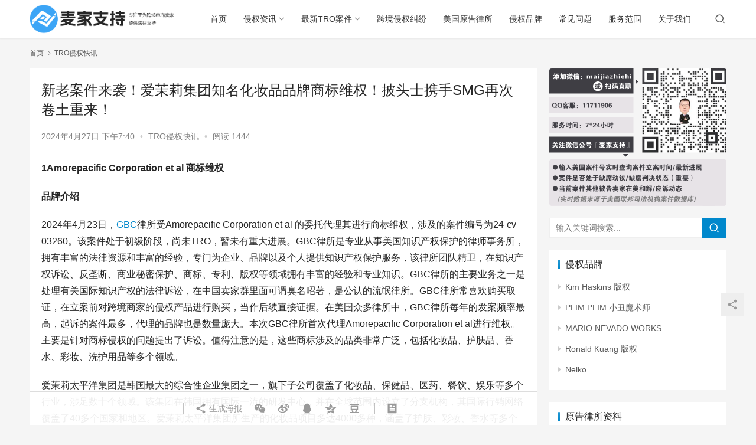

--- FILE ---
content_type: text/html; charset=UTF-8
request_url: https://maijiazhichi.com/archives/35655
body_size: 68236
content:
<!DOCTYPE html>
<html lang="zh-Hans">
<head>
    <meta charset="UTF-8">
    <meta http-equiv="X-UA-Compatible" content="IE=edge,chrome=1">
    <meta name="renderer" content="webkit">
    <meta name="viewport" content="initial-scale=1.0,maximum-scale=5,width=device-width,viewport-fit=cover">
    <title>新老案件来袭！爱茉莉集团知名化妆品品牌商标维权！披头士携手SMG再次卷土重来！-麦家支持-为跨境卖家服务</title>
    <meta name="keywords" content="TRO侵权和解,TRO和解,专利维权,跨境侵权和解,跨境电商侵权" />
<meta name="description" content="1AmorepacificCorporationetal商标维权 品牌介绍 2024年4月23日，GBC律所受AmorepacificCorporationetal的委托代理其进行商标维权，涉及的案件编号为24-cv-03260。该案件处于初级阶段，尚未TRO，暂未有重大进展。GBC律所是专业从事美国知识产权保护的律师事务所，拥有丰富的法律资源和丰富的经验，专门为企业、品牌以及个人提供知识产权保护..." />
<meta property="og:type" content="article" />
<meta property="og:url" content="https://maijiazhichi.com/archives/35655" />
<meta property="og:site_name" content="麦家支持-为跨境卖家服务" />
<meta property="og:title" content="新老案件来袭！爱茉莉集团知名化妆品品牌商标维权！披头士携手SMG再次卷土重来！" />
<meta property="og:image" content="https://maijiazhichi.com/wp-content/uploads/2024/04/2024042711395676.png" />
<meta property="og:description" content="1AmorepacificCorporationetal商标维权 品牌介绍 2024年4月23日，GBC律所受AmorepacificCorporationetal的委托代理其进行商标维权，涉及的案件编号为24-cv-03260。该案件处于初级阶段，尚未TRO，暂未有重大进展。GBC律所是专业从事美国知识产权保护的律师事务所，拥有丰富的法律资源和丰富的经验，专门为企业、品牌以及个人提供知识产权保护..." />
<link rel="canonical" href="https://maijiazhichi.com/archives/35655" />
<meta name="applicable-device" content="pc,mobile" />
<meta http-equiv="Cache-Control" content="no-transform" />
<link rel="alternate" type="application/rss+xml" title="麦家支持-为跨境卖家服务 &raquo; 新老案件来袭！爱茉莉集团知名化妆品品牌商标维权！披头士携手SMG再次卷土重来！ 评论 Feed" href="https://maijiazhichi.com/archives/35655/feed" />
<link rel='stylesheet' id='stylesheet-css'  href='//maijiazhichi.com/wp-content/uploads/wpcom/style.6.8.1.1752734249.css?ver=6.8.1' type='text/css' media='all' />
<link rel='stylesheet' id='font-awesome-css'  href='https://maijiazhichi.com/wp-content/themes/justnews/themer/assets/css/font-awesome.css?ver=6.8.1' type='text/css' media='all' />
<link rel='stylesheet' id='wp-block-library-css'  href='https://maijiazhichi.com/wp-includes/css/dist/block-library/style.min.css?ver=5.8.10' type='text/css' media='all' />
<link rel='stylesheet' id='dashicons-css'  href='https://maijiazhichi.com/wp-includes/css/dashicons.min.css?ver=5.8.10' type='text/css' media='all' />
<link rel='stylesheet' id='post-views-counter-frontend-css'  href='https://maijiazhichi.com/wp-content/plugins/post-views-counter/css/frontend.min.css?ver=1.4.8' type='text/css' media='all' />
<script type='text/javascript' src='https://maijiazhichi.com/wp-content/themes/justnews/themer/assets/js/jquery-3.6.0.min.js?ver=3.6.0' id='jquery-core-js'></script>
<script type='text/javascript' src='https://maijiazhichi.com/wp-includes/js/jquery/jquery-migrate.min.js?ver=3.3.2' id='jquery-migrate-js'></script>
<script type='text/javascript' src='https://maijiazhichi.com/wp-content/themes/justnews/themer/assets/js/icons-2.6.18.js?ver=6.8.1' id='wpcom-icons-js'></script>
<link rel="EditURI" type="application/rsd+xml" title="RSD" href="https://maijiazhichi.com/xmlrpc.php?rsd" />
<link rel="wlwmanifest" type="application/wlwmanifest+xml" href="https://maijiazhichi.com/wp-includes/wlwmanifest.xml" /> 
<meta name="baidu-site-verification" content="code-XS7ZY5BaO1" />
<script charset="UTF-8" id="LA_COLLECT" src="//sdk.51.la/js-sdk-pro.min.js"></script>
<script>LA.init({id:"JzsJw0DrF0pIykF4",ck:"JzsJw0DrF0pIykF4"})</script>
<!-- Google tag (gtag.js) -->
<script async src="https://www.googletagmanager.com/gtag/js?id=AW-17359957051">
</script>
<script>
  window.dataLayer = window.dataLayer || [];
  function gtag(){dataLayer.push(arguments);}
  gtag('js', new Date());

  gtag('config', 'AW-17359957051');
</script>
<link rel="icon" href="https://maijiazhichi.com/wp-content/uploads/2021/06/mzjlogo.ico" sizes="32x32" />
<link rel="icon" href="https://maijiazhichi.com/wp-content/uploads/2021/06/mzjlogo.ico" sizes="192x192" />
<link rel="apple-touch-icon" href="https://maijiazhichi.com/wp-content/uploads/2021/06/mzjlogo.ico" />
<meta name="msapplication-TileImage" content="https://maijiazhichi.com/wp-content/uploads/2021/06/mzjlogo.ico" />
    <!--[if lte IE 9]><script src="https://maijiazhichi.com/wp-content/themes/justnews/js/update.js"></script><![endif]-->
</head>
<body class="post-template-default single single-post postid-35655 single-format-standard lang-cn el-boxed">
<header class="header">
    <div class="container clearfix">
        <div class="navbar-header">
            <button type="button" class="navbar-toggle collapsed" data-toggle="collapse" data-target=".navbar-collapse" aria-label="menu">
                <span class="icon-bar icon-bar-1"></span>
                <span class="icon-bar icon-bar-2"></span>
                <span class="icon-bar icon-bar-3"></span>
            </button>
                        <div class="logo">
                <a href="https://maijiazhichi.com" rel="home"><img src="https://maijiazhichi.com/wp-content/uploads/2024/07/logo-mzj.png" alt="麦家支持-为跨境卖家服务"></a>
            </div>
        </div>
        <div class="collapse navbar-collapse">
            <nav class="navbar-left primary-menu"><ul id="menu-%e9%a1%b6%e9%83%a8%e8%8f%9c%e5%8d%95" class="nav navbar-nav wpcom-adv-menu"><li class="menu-item"><a href="/">首页</a></li>
<li class="menu-item dropdown"><a href="/news" class="dropdown-toggle">侵权资讯</a>
<ul class="dropdown-menu menu-item-wrap menu-item-col-2">
	<li class="menu-item current-post-ancestor current-post-parent active"><a href="https://maijiazhichi.com/news">TRO侵权快讯</a></li>
	<li class="menu-item"><a href="https://maijiazhichi.com/earlywarning">侵权预警</a></li>
</ul>
</li>
<li class="menu-item dropdown"><a href="https://worldtro.com/trolist-site.html" class="dropdown-toggle">最新TRO案件</a>
<ul class="dropdown-menu menu-item-wrap menu-item-col-5">
	<li class="menu-item"><a href="https://worldtro.com/trolist-site.html">2025年美国实时TRO案件WorldTRO</a></li>
	<li class="menu-item"><a href="https://maijiazhichi.com/tro2024">2024年TRO案件</a></li>
	<li class="menu-item"><a href="https://maijiazhichi.com/tro2023">2023年TRO案件</a></li>
	<li class="menu-item"><a href="https://maijiazhichi.com/case2022">2022年TRO案件</a></li>
	<li class="menu-item"><a href="https://maijiazhichi.com/case2021">2021年TRO案件</a></li>
	<li class="menu-item"><a href="https://maijiazhichi.com/case2020">2020年TRO案件</a></li>
</ul>
</li>
<li class="menu-item"><a href="https://maijiazhichi.com/say">跨境侵权纠纷</a></li>
<li class="menu-item"><a href="https://maijiazhichi.com/plaintiff">美国原告律所</a></li>
<li class="menu-item"><a href="https://maijiazhichi.com/infringing-brand">侵权品牌</a></li>
<li class="menu-item"><a href="https://maijiazhichi.com/common-problem">常见问题</a></li>
<li class="menu-item"><a href="https://maijiazhichi.com/service">服务范围</a></li>
<li class="menu-item"><a href="https://maijiazhichi.com/we">关于我们</a></li>
</ul></nav><style type="text/css">
@media (min-width: 990px){.container .menu-lx{display:none} }
</style>
			<div class="menu-lx navbar-search-input" style="line-height:25px; text-indent:10px;"><span>麦家微信号：<b style="color:#08c;">maijiazhichi</b>（长按复制）</span></div>
            <div class="navbar-action pull-right" style="padding-bottom:10px;">
                <div class="navbar-search-icon j-navbar-search"><i class="wpcom-icon wi"><svg aria-hidden="true"><use xlink:href="#wi-search"></use></svg></i></div>
                                            </div>
			
            <form class="navbar-search" action="https://maijiazhichi.com" method="get" role="search">
                <div class="navbar-search-inner">
                    <i class="wpcom-icon wi navbar-search-close"><svg aria-hidden="true"><use xlink:href="#wi-close"></use></svg></i>                    <input type="text" name="s" class="navbar-search-input" autocomplete="off" placeholder="输入关键词搜索..." value="">
                    <button class="navbar-search-btn" type="submit"><i class="wpcom-icon wi"><svg aria-hidden="true"><use xlink:href="#wi-search"></use></svg></i></button>
                </div>
            </form>
        </div><!-- /.navbar-collapse -->
    </div><!-- /.container -->
</header>
<div id="wrap">    <div class="wrap container">
        <ol class="breadcrumb" vocab="https://schema.org/" typeof="BreadcrumbList"><li class="home" property="itemListElement" typeof="ListItem"><a href="https://maijiazhichi.com" property="item" typeof="WebPage"><span property="name" class="hide">麦家支持-为跨境卖家服务</span>首页</a><meta property="position" content="1"></li><li property="itemListElement" typeof="ListItem"><i class="wpcom-icon wi"><svg aria-hidden="true"><use xlink:href="#wi-arrow-right-3"></use></svg></i><a href="https://maijiazhichi.com/news" property="item" typeof="WebPage"><span property="name">TRO侵权快讯</span></a><meta property="position" content="2"></li></ol>        <main class="main">
                            <article id="post-35655" class="post-35655 post type-post status-publish format-standard has-post-thumbnail hentry category-news tag-troqqhj tag-trohj tag-zlwq tag-kjqqhj tag-kjdsqq entry">
                    <div class="entry-main">
                                                                        <div class="entry-head">
                            <h1 class="entry-title">新老案件来袭！爱茉莉集团知名化妆品品牌商标维权！披头士携手SMG再次卷土重来！</h1>
                            <div class="entry-info">
                                                                <time class="entry-date published" datetime="2024-04-27T19:40:14+08:00" pubdate>
                                    2024年4月27日 下午7:40                                </time>
                                <span class="dot">•</span>
                                <a href="https://maijiazhichi.com/news" rel="category tag">TRO侵权快讯</a>                                                                        <span class="dot">•</span>
                                        <span>阅读 1444</span>
                                                                </div>
                        </div>
                        
                                                <div class="entry-content">
                            <section>
<section data-support="96编辑器" data-style-id="51632">
<section data-align="title">
<section>
<section>
<section><strong>1</strong><strong style="font-family: var(--theme-font-family);">Amorepacific Corporation et al 商标维权</strong></p>
</section>
</section>
</section>
</section>
</section>
<section data-support="96编辑器" data-style-id="34426">
<section data-align="title">
<section>
<section>
<section>
<section>
<section><strong>品牌介绍</strong></p>
</section>
</section>
</section>
</section>
</section>
</section>
</section>
<section>2024年4月23日，<span class="wpcom_keyword_link"><a href="/archives/103" title="GBC">GBC</a></span>律所受Amorepacific Corporation et al 的委托代理其进行商标维权，涉及的案件编号为24-cv-03260。该案件处于初级阶段，尚未TRO，暂未有重大进展。GBC律所是专业从事美国知识产权保护的律师事务所，拥有丰富的法律资源和丰富的经验，专门为企业、品牌以及个人提供知识产权保护服务，该律所团队精卫，在知识产权诉讼、反垄断、商业秘密保护、商标、专利、版权等领域拥有丰富的经验和专业知识。GBC律所的主要业务之一是处理有关国际知识产权的法律诉讼，在中国卖家群里面可谓臭名昭著，是公认的流氓律所。GBC律所常喜欢购买取证，在立案前对跨境商家的侵权产品进行购买，当作后续直接证据。在美国众多律所中，GBC律所每年的发案频率最高，起诉的案件最多，代理的品牌也是数量庞大。本次GBC律所首次代理Amorepacific Corporation et al进行维权。主要是针对商标侵权的问题提出了诉讼。值得注意的是，这些商标涉及的品类非常广泛，包括化妆品、护肤品、香水、彩妆、洗护用品等多个领域。</p>
<p>爱茉莉太平洋集团是韩国最大的综合性企业集团之一，旗下子公司覆盖了化妆品、保健品、医药、餐饮、娱乐等多个行业，涉足数十个领域。该集团在韩国拥有国际一流的研发中心，并在全球范围内设立了分支机构，其国际行销网络覆盖了40多个国家和地区。爱茉莉太平洋集团所生产的化妆品项目多达4000多种，涵盖了护肤、彩妆、香水等多个领域，其产品品质优良，深受全球消费者和用户的喜爱。爱茉莉太平洋集团以“奉献美丽与健康”为经营理念，以“品质第一”为经营政策，致力于为消费者提供高品质的产品和服务。根据1992年以来法国FASHIONLIFE杂志所做的TOPBEAUTY分析显示，爱茉莉太平洋集团在化妆品行业是韩国排名第一，世界排名前20位的国际化妆品公司。该集团在全球范围内拥有广泛的影响力和知名度，是韩国化妆品行业的领导者之一。爱茉莉太平洋集团旗下拥有众多知名品牌，如爱茉莉（Amore）、兰芝（Laneige）、雪花秀（Sulwhasoo）、赫妍（HERA）、悦诗风吟（Innisfree）。这些品牌涵盖了护肤、彩妆、化妆品等多个领域，满足了不同消费者的需求。</p>
<p><strong><noscript><img class="alignnone size-full wp-image-35723" src="https://www.maijiazhichi.com/wp-content/uploads/2024/04/2024042711370425-4.jpg" width="800" height="482" alt="新老案件来袭！爱茉莉集团知名化妆品品牌商标维权！披头士携手SMG再次卷土重来！" /></noscript><img class="alignnone size-full wp-image-35723 j-lazy" src="https://maijiazhichi.com/wp-content/themes/justnews/themer/assets/images/lazy.png" data-original="https://www.maijiazhichi.com/wp-content/uploads/2024/04/2024042711370425-4.jpg" width="800" height="482" alt="新老案件来袭！爱茉莉集团知名化妆品品牌商标维权！披头士携手SMG再次卷土重来！" /></strong></p>
</section>
</section>
<section data-support="96编辑器" data-style-id="34426">
<section data-align="title">
<section>
<section>
<section>
<section>
<section><strong>案件基本信息</strong></p>
</section>
</section>
</section>
</section>
</section>
</section>
</section>
<section>起诉时间：2024/4/23</p>
<p>案件编号：24-cv-03260</p>
<p>品牌方：Amorepacific Corporation et al</p>
<p>律所：GBC</p>
</section>
<section data-support="96编辑器" data-style-id="34426">
<section data-align="title">
<section>
<section>
<section>
<section>
<section><strong>案件最新进展</strong></p>
</section>
<section><noscript><img class="alignnone size-full wp-image-35724" src="https://www.maijiazhichi.com/wp-content/uploads/2024/04/2024042711372451-3.jpg" width="540" height="425" alt="新老案件来袭！爱茉莉集团知名化妆品品牌商标维权！披头士携手SMG再次卷土重来！" /></noscript><img class="alignnone size-full wp-image-35724 j-lazy" src="https://maijiazhichi.com/wp-content/themes/justnews/themer/assets/images/lazy.png" data-original="https://www.maijiazhichi.com/wp-content/uploads/2024/04/2024042711372451-3.jpg" width="540" height="425" alt="新老案件来袭！爱茉莉集团知名化妆品品牌商标维权！披头士携手SMG再次卷土重来！" /></section>
</section>
</section>
</section>
</section>
</section>
</section>
<section>（图片来源：公众号《麦家支持》案件自助查询系统</p>
<p>Tips：在微信转发上图给朋友，打开图片长按可翻译为中文</p>
</section>
<section>
<section draggable="true" data-support="96编辑器" data-style-id="34426">
<section data-align="title">
<section>
<section>
<section>
<section>
<section></section>
<section><strong>商标/版权/专利信息</strong></p>
</section>
</section>
</section>
</section>
</section>
</section>
</section>
<p><noscript><img class="alignnone size-full wp-image-35725" src="https://www.maijiazhichi.com/wp-content/uploads/2024/04/2024042711374267-2.jpg" width="800" height="403" alt="新老案件来袭！爱茉莉集团知名化妆品品牌商标维权！披头士携手SMG再次卷土重来！" /></noscript><img class="alignnone size-full wp-image-35725 j-lazy" src="https://maijiazhichi.com/wp-content/themes/justnews/themer/assets/images/lazy.png" data-original="https://www.maijiazhichi.com/wp-content/uploads/2024/04/2024042711374267-2.jpg" width="800" height="403" alt="新老案件来袭！爱茉莉集团知名化妆品品牌商标维权！披头士携手SMG再次卷土重来！" /></p>
<p><noscript><img class="alignnone size-full wp-image-35726" src="https://www.maijiazhichi.com/wp-content/uploads/2024/04/2024042711375570-2.jpg" width="800" height="1066" alt="新老案件来袭！爱茉莉集团知名化妆品品牌商标维权！披头士携手SMG再次卷土重来！" /></noscript><img class="alignnone size-full wp-image-35726 j-lazy" src="https://maijiazhichi.com/wp-content/themes/justnews/themer/assets/images/lazy.png" data-original="https://www.maijiazhichi.com/wp-content/uploads/2024/04/2024042711375570-2.jpg" width="800" height="1066" alt="新老案件来袭！爱茉莉集团知名化妆品品牌商标维权！披头士携手SMG再次卷土重来！" /></p>
<p><noscript><img class="alignnone size-full wp-image-35727" src="https://www.maijiazhichi.com/wp-content/uploads/2024/04/2024042711380560-2.jpg" width="800" height="812" alt="新老案件来袭！爱茉莉集团知名化妆品品牌商标维权！披头士携手SMG再次卷土重来！" /></noscript><img class="alignnone size-full wp-image-35727 j-lazy" src="https://maijiazhichi.com/wp-content/themes/justnews/themer/assets/images/lazy.png" data-original="https://www.maijiazhichi.com/wp-content/uploads/2024/04/2024042711380560-2.jpg" width="800" height="812" alt="新老案件来袭！爱茉莉集团知名化妆品品牌商标维权！披头士携手SMG再次卷土重来！" /></p>
</section>
<section data-support="96编辑器" data-style-id="34426">
<section data-align="title">
<section>
<section>
<section>
<section>
<section><strong>侵权产品实例</strong></p>
</section>
<section><noscript><img class="alignnone size-full wp-image-35728" src="https://www.maijiazhichi.com/wp-content/uploads/2024/04/2024042711381914-2.jpg" width="800" height="384" alt="新老案件来袭！爱茉莉集团知名化妆品品牌商标维权！披头士携手SMG再次卷土重来！" /></noscript><img class="alignnone size-full wp-image-35728 j-lazy" src="https://maijiazhichi.com/wp-content/themes/justnews/themer/assets/images/lazy.png" data-original="https://www.maijiazhichi.com/wp-content/uploads/2024/04/2024042711381914-2.jpg" width="800" height="384" alt="新老案件来袭！爱茉莉集团知名化妆品品牌商标维权！披头士携手SMG再次卷土重来！" /></section>
</section>
</section>
</section>
</section>
</section>
</section>
<section>
<section data-support="96编辑器" data-style-id="51632">
<section data-align="title">
<section>
<section>
<section><strong>2</strong><strong style="font-family: var(--theme-font-family);">Apple Corps Limited商标维权</strong></p>
</section>
</section>
</section>
</section>
</section>
<section data-support="96编辑器" data-style-id="34426">
<section data-align="title">
<section>
<section>
<section>
<section>
<section><strong>品牌介绍</strong></p>
</section>
</section>
</section>
</section>
</section>
</section>
</section>
<section>2024年4月23日，由<span class="wpcom_keyword_link"><a href="/archives/94" title="SMG">SMG</a></span>律所作为代表的Apple Corps Limited .THE BEATLES 披头士品牌在佛罗里达州南区提起了诉讼，该诉讼的编号为2024-cv-60669。该案件处于初级阶段，尚未有重大进展。尚未发起临时限制令的申请TRO。本次涉及商标维权案件，两个重要的商标包括THE BEATLES以及BEATLES，涉诉商品类型众多。近年来，Apple Corps Limited一直致力于通过法律手段为THE BEATLES披头士进行多次维权，尽全力保护这一摇滚乐历史上最伟大的团体之一的权益。卖家需要警惕，避免使用THE BEATLES相关商标造成侵权问题，以免引起不必要的麻烦，造成自身损失。</p>
<p>Apple Corps Limited是一家拥有众多部门的多元化、多媒体公司，其前身为披头士有限公司（The Beatles Ltd），由披头士乐队的四名成员分别在1968年1月在伦敦创立。这四人分别是约翰·列侬、保罗·麦卡特尼、乔治·哈里森和林戈·斯塔尔。他们在原公司的基础上重组为一个更具商业运行和管理模式的企业集团，旨在更好地管理他们的音乐作品和商业活动。从1970年到2007年，苹果的首席执行官是前披头士乐队的道路经理尼尔·阿斯皮诺尔，尽管直到艾伦·克莱因离开公司后，他才正式拥有这个头衔。现任首席执行官是杰夫·琼斯（Jeff Jones）。2010年，Apple Corps在《Fast Company》杂志的全球音乐行业最具创新力公司名单中排名第二。</p>
</section>
<section data-support="96编辑器" data-style-id="34426">
<section data-align="title">
<section>
<section>
<section>
<section>
<section><strong>案件基本信息</strong></p>
</section>
</section>
</section>
</section>
</section>
</section>
</section>
<section>起诉时间：2024/4/23</p>
<p>案件编号：24-cv-60669</p>
<p>品牌方：Apple Corps Limited</p>
<p>律所：SMG (Stephen M. Gaffigan, P.A.)</p>
</section>
<section data-support="96编辑器" data-style-id="34426">
<section data-align="title">
<section>
<section>
<section>
<section>
<section><strong>案件最新进展</strong></p>
</section>
<section><noscript><img class="alignnone size-full wp-image-35729" src="https://www.maijiazhichi.com/wp-content/uploads/2024/04/2024042711385382-2.jpg" width="540" height="371" alt="新老案件来袭！爱茉莉集团知名化妆品品牌商标维权！披头士携手SMG再次卷土重来！" /></noscript><img class="alignnone size-full wp-image-35729 j-lazy" src="https://maijiazhichi.com/wp-content/themes/justnews/themer/assets/images/lazy.png" data-original="https://www.maijiazhichi.com/wp-content/uploads/2024/04/2024042711385382-2.jpg" width="540" height="371" alt="新老案件来袭！爱茉莉集团知名化妆品品牌商标维权！披头士携手SMG再次卷土重来！" /></section>
</section>
</section>
</section>
</section>
</section>
</section>
<section>（图片来源：公众号《麦家支持》案件自助查询系统</p>
<p>Tips：在微信转发上图给朋友，打开图片长按可翻译为中文</p>
</section>
<section>
<section draggable="true" data-support="96编辑器" data-style-id="34426">
<section data-align="title">
<section>
<section>
<section>
<section>
<section><strong>商标/版权/专利信息</strong></p>
</section>
</section>
</section>
</section>
</section>
</section>
</section>
<p><strong><noscript><img class="alignnone size-full wp-image-35730" src="https://www.maijiazhichi.com/wp-content/uploads/2024/04/2024042711391183-1.jpg" width="800" height="974" alt="新老案件来袭！爱茉莉集团知名化妆品品牌商标维权！披头士携手SMG再次卷土重来！" /></noscript><img class="alignnone size-full wp-image-35730 j-lazy" src="https://maijiazhichi.com/wp-content/themes/justnews/themer/assets/images/lazy.png" data-original="https://www.maijiazhichi.com/wp-content/uploads/2024/04/2024042711391183-1.jpg" width="800" height="974" alt="新老案件来袭！爱茉莉集团知名化妆品品牌商标维权！披头士携手SMG再次卷土重来！" /></strong></p>
<p><noscript><img class="alignnone size-full wp-image-35731" src="https://www.maijiazhichi.com/wp-content/uploads/2024/04/2024042711392149-1.jpg" width="800" height="895" alt="新老案件来袭！爱茉莉集团知名化妆品品牌商标维权！披头士携手SMG再次卷土重来！" /></noscript><img class="alignnone size-full wp-image-35731 j-lazy" src="https://maijiazhichi.com/wp-content/themes/justnews/themer/assets/images/lazy.png" data-original="https://www.maijiazhichi.com/wp-content/uploads/2024/04/2024042711392149-1.jpg" width="800" height="895" alt="新老案件来袭！爱茉莉集团知名化妆品品牌商标维权！披头士携手SMG再次卷土重来！" /></p>
</section>
<section data-support="96编辑器" data-style-id="34426">
<section data-align="title">
<section>
<section>
<section>
<section>
<section><strong>侵权产品实例</strong></p>
</section>
<section><noscript><img class="alignnone size-full wp-image-35732" src="https://www.maijiazhichi.com/wp-content/uploads/2024/04/2024042711393672-1.jpg" width="800" height="419" alt="新老案件来袭！爱茉莉集团知名化妆品品牌商标维权！披头士携手SMG再次卷土重来！" /></noscript><img class="alignnone size-full wp-image-35732 j-lazy" src="https://maijiazhichi.com/wp-content/themes/justnews/themer/assets/images/lazy.png" data-original="https://www.maijiazhichi.com/wp-content/uploads/2024/04/2024042711393672-1.jpg" width="800" height="419" alt="新老案件来袭！爱茉莉集团知名化妆品品牌商标维权！披头士携手SMG再次卷土重来！" /></section>
</section>
</section>
</section>
</section>
</section>
</section>
</section>
<div class="post-views content-post post-35655 entry-meta load-static">
				<span class="post-views-icon dashicons dashicons-chart-bar"></span> <span class="post-views-label">浏览量:</span> <span class="post-views-count">0</span>
			</div>                                                        <div class="entry-copyright"><div style="color:#08c"><b>
添加律师助理微信：maijiazhichi（可拉入美国跨境侵权-纯卖家万人微信交流群）<br>
维权Q客服：11711906<br>
微信搜索关注公众平台《麦家支持》：</b><br>
<span style="font-size:0.8em;color:#08c;">
● 输入美国案件号实时查询案件立案时间/最新进展<br>
● 查案件是否处于缺席判决（重要）<br>
● 查案件里其他被告卖家在美和解/应诉/撤诉情况</span>
</div>
<p>如若转载，请注明出处：https://maijiazhichi.com/archives/35655</p></div>                        </div>

                        <div class="entry-tag"><a href="https://maijiazhichi.com/archives/tag/troqqhj" rel="tag">TRO侵权和解</a><a href="https://maijiazhichi.com/archives/tag/trohj" rel="tag">TRO和解</a><a href="https://maijiazhichi.com/archives/tag/zlwq" rel="tag">专利维权</a><a href="https://maijiazhichi.com/archives/tag/kjqqhj" rel="tag">跨境侵权和解</a><a href="https://maijiazhichi.com/archives/tag/kjdsqq" rel="tag">跨境电商侵权</a></div>
                        <div class="entry-action">
                            <div class="btn-zan" data-id="35655"><i class="wpcom-icon wi"><svg aria-hidden="true"><use xlink:href="#wi-thumb-up-fill"></use></svg></i> 赞 <span class="entry-action-num">(0)</span></div>

                                                    </div>

                        <div class="entry-bar">
                            <div class="entry-bar-inner clearfix">
                                                                <div class="info text-center">
                                    <div class="info-item meta">
                                                                                                                                                            </div>
                                    <div class="info-item share">
                                        <a class="meta-item mobile j-mobile-share" href="javascript:;" data-id="35655" data-qrcode="https://maijiazhichi.com/archives/35655"><i class="wpcom-icon wi"><svg aria-hidden="true"><use xlink:href="#wi-share"></use></svg></i> 生成海报</a>
                                                                                    <a class="meta-item wechat" data-share="wechat" target="_blank" rel="nofollow" href="#">
                                                <i class="wpcom-icon wi"><svg aria-hidden="true"><use xlink:href="#wi-wechat"></use></svg></i>                                            </a>
                                                                                    <a class="meta-item weibo" data-share="weibo" target="_blank" rel="nofollow" href="#">
                                                <i class="wpcom-icon wi"><svg aria-hidden="true"><use xlink:href="#wi-weibo"></use></svg></i>                                            </a>
                                                                                    <a class="meta-item qq" data-share="qq" target="_blank" rel="nofollow" href="#">
                                                <i class="wpcom-icon wi"><svg aria-hidden="true"><use xlink:href="#wi-qq"></use></svg></i>                                            </a>
                                                                                    <a class="meta-item qzone" data-share="qzone" target="_blank" rel="nofollow" href="#">
                                                <i class="wpcom-icon wi"><svg aria-hidden="true"><use xlink:href="#wi-qzone"></use></svg></i>                                            </a>
                                                                                    <a class="meta-item douban" data-share="douban" target="_blank" rel="nofollow" href="#">
                                                <i class="wpcom-icon wi"><svg aria-hidden="true"><use xlink:href="#wi-douban"></use></svg></i>                                            </a>
                                                                            </div>
                                    <div class="info-item act">
                                        <a href="javascript:;" id="j-reading"><i class="wpcom-icon wi"><svg aria-hidden="true"><use xlink:href="#wi-article"></use></svg></i></a>
                                    </div>
                                </div>
                            </div>
                        </div>
                    </div>

                                            <div class="entry-page">
                                                            <div class="entry-page-prev j-lazy" style="background-image: url(https://maijiazhichi.com/wp-content/themes/justnews/themer/assets/images/lazy.png);" data-original="https://maijiazhichi.com/wp-content/uploads/2024/04/2024042612295284-480x300.png">
                                    <a href="https://maijiazhichi.com/archives/35639" title="跨境侵权预警——Beth Bender Beaut眼线笔模板 ，美国外观专利侵权新下证！" rel="prev">
                                        <span>跨境侵权预警——Beth Bender Beaut眼线笔模板 ，美国外观专利侵权新下证！</span>
                                    </a>
                                    <div class="entry-page-info">
                                        <span class="pull-left"><i class="wpcom-icon wi"><svg aria-hidden="true"><use xlink:href="#wi-arrow-left-double"></use></svg></i> 上一篇</span>
                                        <span class="pull-right">2024年4月26日 下午8:30</span>
                                    </div>
                                </div>
                                                                                        <div class="entry-page-next j-lazy" style="background-image: url(https://maijiazhichi.com/wp-content/themes/justnews/themer/assets/images/lazy.png);" data-original="https://maijiazhichi.com/wp-content/uploads/2024/04/2024042711472610-480x300.png">
                                    <a href="https://maijiazhichi.com/archives/35744" title="跨境侵权预警——竖条纹设计手动咖啡研磨机，美国外观专利侵权新下证！" rel="next">
                                        <span>跨境侵权预警——竖条纹设计手动咖啡研磨机，美国外观专利侵权新下证！</span>
                                    </a>
                                    <div class="entry-page-info">
                                        <span class="pull-right">下一篇 <i class="wpcom-icon wi"><svg aria-hidden="true"><use xlink:href="#wi-arrow-right-double"></use></svg></i></span>
                                        <span class="pull-left">2024年4月27日 下午7:47</span>
                                    </div>
                                </div>
                                                    </div>
                                                                                    <div class="entry-related-posts">
                            <h3 class="entry-related-title">相关推荐</h3><ul class="entry-related cols-3 post-loop post-loop-default"><li class="item">
        <div class="item-img">
        <a class="item-img-inner" href="https://maijiazhichi.com/archives/49073" title="24-cv-07380，Teddy Bear Slipper泰迪熊版权维权，这些细节需留意" target="_blank" rel="bookmark">
            <img width="480" height="300" src="https://maijiazhichi.com/wp-content/themes/justnews/themer/assets/images/lazy.png" class="attachment-default size-default wp-post-image j-lazy" alt="24-cv-07380，Teddy Bear Slipper泰迪熊版权维权，这些细节需留意" data-original="https://maijiazhichi.com/wp-content/uploads/2024/08/480-90.jpg" />        </a>
                <a class="item-category" href="https://maijiazhichi.com/news" target="_blank">TRO侵权快讯</a>
            </div>
        <div class="item-content">
                <h4 class="item-title">
            <a href="https://maijiazhichi.com/archives/49073" target="_blank" rel="bookmark">
                                 24-cv-07380，Teddy Bear Slipper泰迪熊版权维权，这些细节需留意            </a>
        </h4>
        <div class="item-excerpt">
            <p>本次案件的原告方是去年就曾发起过一次维权的Teddy Bear Slipper 的泰迪熊拖鞋的版权。而这一版权乃是源自我们国人的原创设计，其创作者 Aidong Zou 是Guan&#8230;</p>
        </div>
        <div class="item-meta">
                                    <span class="item-meta-li date">2024年8月20日</span>
            <div class="item-meta-right">
                <span class="item-meta-li views" title="阅读数"><i class="wpcom-icon wi"><svg aria-hidden="true"><use xlink:href="#wi-eye"></use></svg></i>2.3K</span><span class="item-meta-li stars" title="收藏数"><i class="wpcom-icon wi"><svg aria-hidden="true"><use xlink:href="#wi-star"></use></svg></i>0</span><span class="item-meta-li likes" title="点赞数"><i class="wpcom-icon wi"><svg aria-hidden="true"><use xlink:href="#wi-thumb-up"></use></svg></i>0</span>            </div>
        </div>
    </div>
</li>
<li class="item">
        <div class="item-img">
        <a class="item-img-inner" href="https://maijiazhichi.com/archives/61792" title="25-cv-10452，跨境热销眼影工具下证即维权！当心TRO冻结风险" target="_blank" rel="bookmark">
            <img width="480" height="300" src="https://maijiazhichi.com/wp-content/themes/justnews/themer/assets/images/lazy.png" class="attachment-default size-default wp-post-image j-lazy" alt="25-cv-10452，跨境热销眼影工具下证即维权！当心TRO冻结风险" data-original="https://maijiazhichi.com/wp-content/uploads/2025/09/2025090306481019-480x300.jpg" />        </a>
                <a class="item-category" href="https://maijiazhichi.com/news" target="_blank">TRO侵权快讯</a>
            </div>
        <div class="item-content">
                <h4 class="item-title">
            <a href="https://maijiazhichi.com/archives/61792" target="_blank" rel="bookmark">
                                 25-cv-10452，跨境热销眼影工具下证即维权！当心TRO冻结风险            </a>
        </h4>
        <div class="item-excerpt">
            <p>本案是国人卖家Haoran Niu委托Alioth Law LLP发起的密封专利维权案件，该案件目前处于密封状态，但麦家支持通过检索发现，该原告在美国仅注册有一个专利，且专利号为：&#8230;</p>
        </div>
        <div class="item-meta">
                                    <span class="item-meta-li date">2025年9月3日</span>
            <div class="item-meta-right">
                <span class="item-meta-li views" title="阅读数"><i class="wpcom-icon wi"><svg aria-hidden="true"><use xlink:href="#wi-eye"></use></svg></i>539</span><span class="item-meta-li stars" title="收藏数"><i class="wpcom-icon wi"><svg aria-hidden="true"><use xlink:href="#wi-star"></use></svg></i>0</span><span class="item-meta-li likes" title="点赞数"><i class="wpcom-icon wi"><svg aria-hidden="true"><use xlink:href="#wi-thumb-up"></use></svg></i>0</span>            </div>
        </div>
    </div>
</li>
<li class="item">
        <div class="item-img">
        <a class="item-img-inner" href="https://maijiazhichi.com/archives/35399" title="重磅！知名潮流品牌Bearbrick 积木熊发起商标维权！尚未TRO，赶紧排查下架！" target="_blank" rel="bookmark">
            <img width="480" height="300" src="https://maijiazhichi.com/wp-content/themes/justnews/themer/assets/images/lazy.png" class="attachment-default size-default wp-post-image j-lazy" alt="重磅！知名潮流品牌Bearbrick 积木熊发起商标维权！尚未TRO，赶紧排查下架！" data-original="https://maijiazhichi.com/wp-content/uploads/2024/04/2024042511551339-480x300.jpg" />        </a>
                <a class="item-category" href="https://maijiazhichi.com/news" target="_blank">TRO侵权快讯</a>
            </div>
        <div class="item-content">
                <h4 class="item-title">
            <a href="https://maijiazhichi.com/archives/35399" target="_blank" rel="bookmark">
                                 重磅！知名潮流品牌Bearbrick 积木熊发起商标维权！尚未TRO，赶紧排查下架！            </a>
        </h4>
        <div class="item-excerpt">
            <p>2024年4月22日，Keith律所作为Medicom Toy Corporation的代理律师事务所提出了商标侵权诉讼，该案件的编号为24-cv-03217。目前，该案件在202&#8230;</p>
        </div>
        <div class="item-meta">
                                    <span class="item-meta-li date">2024年4月25日</span>
            <div class="item-meta-right">
                <span class="item-meta-li views" title="阅读数"><i class="wpcom-icon wi"><svg aria-hidden="true"><use xlink:href="#wi-eye"></use></svg></i>2.1K</span><span class="item-meta-li stars" title="收藏数"><i class="wpcom-icon wi"><svg aria-hidden="true"><use xlink:href="#wi-star"></use></svg></i>0</span><span class="item-meta-li likes" title="点赞数"><i class="wpcom-icon wi"><svg aria-hidden="true"><use xlink:href="#wi-thumb-up"></use></svg></i>0</span>            </div>
        </div>
    </div>
</li>
<li class="item">
        <div class="item-img">
        <a class="item-img-inner" href="https://maijiazhichi.com/archives/55003" title="25-cv-60315，TRO新案紧急通报！Genie-S喷雾瓶5个专利重磅来袭！" target="_blank" rel="bookmark">
            <img width="480" height="300" src="https://maijiazhichi.com/wp-content/themes/justnews/themer/assets/images/lazy.png" class="attachment-default size-default wp-post-image j-lazy" alt="25-cv-60315，TRO新案紧急通报！Genie-S喷雾瓶5个专利重磅来袭！" data-original="https://maijiazhichi.com/wp-content/uploads/2025/02/480-25.jpg" />        </a>
                <a class="item-category" href="https://maijiazhichi.com/news" target="_blank">TRO侵权快讯</a>
            </div>
        <div class="item-content">
                <h4 class="item-title">
            <a href="https://maijiazhichi.com/archives/55003" target="_blank" rel="bookmark">
                                 25-cv-60315，TRO新案紧急通报！Genie-S喷雾瓶5个专利重磅来袭！            </a>
        </h4>
        <div class="item-excerpt">
            <p>2月18日BSF律所代理香港企业Genie-S 在佛理里达州立案维权，本次案件共涉及8079388、8881775、9738437、8978938和95224035等5个美国发明专&#8230;</p>
        </div>
        <div class="item-meta">
                                    <span class="item-meta-li date">2025年2月20日</span>
            <div class="item-meta-right">
                <span class="item-meta-li views" title="阅读数"><i class="wpcom-icon wi"><svg aria-hidden="true"><use xlink:href="#wi-eye"></use></svg></i>958</span><span class="item-meta-li stars" title="收藏数"><i class="wpcom-icon wi"><svg aria-hidden="true"><use xlink:href="#wi-star"></use></svg></i>0</span><span class="item-meta-li likes" title="点赞数"><i class="wpcom-icon wi"><svg aria-hidden="true"><use xlink:href="#wi-thumb-up"></use></svg></i>0</span>            </div>
        </div>
    </div>
</li>
<li class="item">
        <div class="item-img">
        <a class="item-img-inner" href="https://maijiazhichi.com/archives/9242" title="又一动画人物案件被批准TRO临时禁止令！米菲兔 MIFFY维权的代理律所是Keith，相关卖家注意！" target="_blank" rel="bookmark">
            <img width="480" height="300" src="https://maijiazhichi.com/wp-content/themes/justnews/themer/assets/images/lazy.png" class="attachment-default size-default wp-post-image j-lazy" alt="又一动画人物案件被批准TRO临时禁止令！米菲兔 MIFFY维权的代理律所是Keith，相关卖家注意！" data-original="https://maijiazhichi.com/wp-content/uploads/2022/11/1-4-1-1-480x300.jpg" />        </a>
                <a class="item-category" href="https://maijiazhichi.com/news" target="_blank">TRO侵权快讯</a>
            </div>
        <div class="item-content">
                <h4 class="item-title">
            <a href="https://maijiazhichi.com/archives/9242" target="_blank" rel="bookmark">
                                 又一动画人物案件被批准TRO临时禁止令！米菲兔 MIFFY维权的代理律所是Keith，相关卖家注意！            </a>
        </h4>
        <div class="item-excerpt">
            <p>*集结此案件的卖家，请转发此页面* 米菲兔，是诞生于1955年的经典动画人物,也是最受全世界各地小朋友喜爱动画人物之一，由世界上著名图画书作家的荷兰画家迪克·布鲁纳创作。该品牌在近&#8230;</p>
        </div>
        <div class="item-meta">
                                    <span class="item-meta-li date">2022年11月7日</span>
            <div class="item-meta-right">
                <span class="item-meta-li views" title="阅读数"><i class="wpcom-icon wi"><svg aria-hidden="true"><use xlink:href="#wi-eye"></use></svg></i>2.6K</span><span class="item-meta-li stars" title="收藏数"><i class="wpcom-icon wi"><svg aria-hidden="true"><use xlink:href="#wi-star"></use></svg></i>0</span><span class="item-meta-li likes" title="点赞数"><i class="wpcom-icon wi"><svg aria-hidden="true"><use xlink:href="#wi-thumb-up"></use></svg></i>1</span>            </div>
        </div>
    </div>
</li>
<li class="item">
        <div class="item-img">
        <a class="item-img-inner" href="https://maijiazhichi.com/archives/58069" title="25-cv-21998，宠物自动复位门专利维权，功能相似也有TRO冻结风险！" target="_blank" rel="bookmark">
            <img width="480" height="300" src="https://maijiazhichi.com/wp-content/themes/justnews/themer/assets/images/lazy.png" class="attachment-default size-default wp-post-image j-lazy" alt="25-cv-21998，宠物自动复位门专利维权，功能相似也有TRO冻结风险！" data-original="https://maijiazhichi.com/wp-content/uploads/2025/05/2025050606464786-480x300.jpg" />        </a>
                <a class="item-category" href="https://maijiazhichi.com/news" target="_blank">TRO侵权快讯</a>
            </div>
        <div class="item-content">
                <h4 class="item-title">
            <a href="https://maijiazhichi.com/archives/58069" target="_blank" rel="bookmark">
                                 25-cv-21998，宠物自动复位门专利维权，功能相似也有TRO冻结风险！            </a>
        </h4>
        <div class="item-excerpt">
            <p>本案是Cozen O Connor P.C.在4月最后一天代理宠物用品公司Carlson Pet Products, Inc. 针对其专利11085233发起的TRO维权案件，涉及&#8230;</p>
        </div>
        <div class="item-meta">
                                    <span class="item-meta-li date">2025年5月6日</span>
            <div class="item-meta-right">
                <span class="item-meta-li views" title="阅读数"><i class="wpcom-icon wi"><svg aria-hidden="true"><use xlink:href="#wi-eye"></use></svg></i>924</span><span class="item-meta-li stars" title="收藏数"><i class="wpcom-icon wi"><svg aria-hidden="true"><use xlink:href="#wi-star"></use></svg></i>0</span><span class="item-meta-li likes" title="点赞数"><i class="wpcom-icon wi"><svg aria-hidden="true"><use xlink:href="#wi-thumb-up"></use></svg></i>0</span>            </div>
        </div>
    </div>
</li>
<li class="item">
        <div class="item-img">
        <a class="item-img-inner" href="https://maijiazhichi.com/archives/4191" title="滑梯也侵权？SLIP‘N SLIDE 滑水滑梯邀代理律所Keith发起诉讼案件" target="_blank" rel="bookmark">
            <img width="480" height="300" src="https://maijiazhichi.com/wp-content/themes/justnews/themer/assets/images/lazy.png" class="attachment-default size-default wp-post-image j-lazy" alt="滑梯也侵权？SLIP‘N SLIDE 滑水滑梯邀代理律所Keith发起诉讼案件" data-original="https://maijiazhichi.com/wp-content/uploads/2022/03/7-8-3-1-480x300.jpg" />        </a>
                <a class="item-category" href="https://maijiazhichi.com/news" target="_blank">TRO侵权快讯</a>
            </div>
        <div class="item-content">
                <h4 class="item-title">
            <a href="https://maijiazhichi.com/archives/4191" target="_blank" rel="bookmark">
                                 滑梯也侵权？SLIP‘N SLIDE 滑水滑梯邀代理律所Keith发起诉讼案件            </a>
        </h4>
        <div class="item-excerpt">
            <p>滑滑梯对于当代童年来说，绝对是户外游戏好物，SLIP&#8217;N SLIDE滑水滑梯是由Robert Carrier发明并由Wham-O制造的儿童玩具，就在前不久，该品牌以商标&#8230;</p>
        </div>
        <div class="item-meta">
                                    <span class="item-meta-li date">2022年3月23日</span>
            <div class="item-meta-right">
                <span class="item-meta-li views" title="阅读数"><i class="wpcom-icon wi"><svg aria-hidden="true"><use xlink:href="#wi-eye"></use></svg></i>2.4K</span><span class="item-meta-li stars" title="收藏数"><i class="wpcom-icon wi"><svg aria-hidden="true"><use xlink:href="#wi-star"></use></svg></i>0</span><span class="item-meta-li likes" title="点赞数"><i class="wpcom-icon wi"><svg aria-hidden="true"><use xlink:href="#wi-thumb-up"></use></svg></i>0</span>            </div>
        </div>
    </div>
</li>
<li class="item">
        <div class="item-img">
        <a class="item-img-inner" href="https://maijiazhichi.com/archives/13377" title="众多卖家中招！TME律所代理全新品牌帕丁顿熊Paddington Brown，TRO临时禁令还未下发，赶紧排查提现资金" target="_blank" rel="bookmark">
            <img width="480" height="300" src="https://maijiazhichi.com/wp-content/themes/justnews/themer/assets/images/lazy.png" class="attachment-default size-default wp-post-image j-lazy" alt="众多卖家中招！TME律所代理全新品牌帕丁顿熊Paddington Brown，TRO临时禁令还未下发，赶紧排查提现资金" data-original="https://maijiazhichi.com/wp-content/uploads/2023/06/2023061307584438-480x300.jpg" />        </a>
                <a class="item-category" href="https://maijiazhichi.com/news" target="_blank">TRO侵权快讯</a>
            </div>
        <div class="item-content">
                <h4 class="item-title">
            <a href="https://maijiazhichi.com/archives/13377" target="_blank" rel="bookmark">
                                 众多卖家中招！TME律所代理全新品牌帕丁顿熊Paddington Brown，TRO临时禁令还未下发，赶紧排查提现资金            </a>
        </h4>
        <div class="item-excerpt">
            <p>帕丁顿熊（Paddington Brown）是英国儿童文学中非常著名的一个经典形象。 在神秘的秘鲁，生活着一种极为罕见的果酱熊，它们具备非常高的智商和语言能力。曾经有一对果酱熊夫妇&#8230;</p>
        </div>
        <div class="item-meta">
                                    <span class="item-meta-li date">2023年6月13日</span>
            <div class="item-meta-right">
                <span class="item-meta-li views" title="阅读数"><i class="wpcom-icon wi"><svg aria-hidden="true"><use xlink:href="#wi-eye"></use></svg></i>1.6K</span><span class="item-meta-li stars" title="收藏数"><i class="wpcom-icon wi"><svg aria-hidden="true"><use xlink:href="#wi-star"></use></svg></i>0</span><span class="item-meta-li likes" title="点赞数"><i class="wpcom-icon wi"><svg aria-hidden="true"><use xlink:href="#wi-thumb-up"></use></svg></i>0</span>            </div>
        </div>
    </div>
</li>
<li class="item">
        <div class="item-img">
        <a class="item-img-inner" href="https://maijiazhichi.com/archives/61637" title="25-cv-07032，极简风玻璃存钱罐别盲目冲！有TRO冻结风险！" target="_blank" rel="bookmark">
            <img width="480" height="300" src="https://maijiazhichi.com/wp-content/themes/justnews/themer/assets/images/lazy.png" class="attachment-default size-default wp-post-image j-lazy" alt="25-cv-07032，极简风玻璃存钱罐别盲目冲！有TRO冻结风险！" data-original="https://maijiazhichi.com/wp-content/uploads/2025/08/2025082906174552-480x300.jpg" />        </a>
                <a class="item-category" href="https://maijiazhichi.com/news" target="_blank">TRO侵权快讯</a>
            </div>
        <div class="item-content">
                <h4 class="item-title">
            <a href="https://maijiazhichi.com/archives/61637" target="_blank" rel="bookmark">
                                 25-cv-07032，极简风玻璃存钱罐别盲目冲！有TRO冻结风险！            </a>
        </h4>
        <div class="item-excerpt">
            <p>本案是Donigerlawfirm律所代理英国企业Hambli Limited发起的跨境维权案件，控告未经授权盗取其官网装修图，产品展示图以及商标词销售获利的行为！原告在美国注册有&#8230;</p>
        </div>
        <div class="item-meta">
                                    <span class="item-meta-li date">2025年8月29日</span>
            <div class="item-meta-right">
                <span class="item-meta-li views" title="阅读数"><i class="wpcom-icon wi"><svg aria-hidden="true"><use xlink:href="#wi-eye"></use></svg></i>401</span><span class="item-meta-li stars" title="收藏数"><i class="wpcom-icon wi"><svg aria-hidden="true"><use xlink:href="#wi-star"></use></svg></i>0</span><span class="item-meta-li likes" title="点赞数"><i class="wpcom-icon wi"><svg aria-hidden="true"><use xlink:href="#wi-thumb-up"></use></svg></i>0</span>            </div>
        </div>
    </div>
</li>
<li class="item">
        <div class="item-img">
        <a class="item-img-inner" href="https://maijiazhichi.com/archives/62099" title="25-cv-24167，Palmer律所代理RAGUPEL商标跨境维权，连发两案！" target="_blank" rel="bookmark">
            <img width="480" height="300" src="https://maijiazhichi.com/wp-content/themes/justnews/themer/assets/images/lazy.png" class="attachment-default size-default wp-post-image j-lazy" alt="25-cv-24167，Palmer律所代理RAGUPEL商标跨境维权，连发两案！" data-original="https://maijiazhichi.com/wp-content/uploads/2025/09/2025091303290743-480x300.jpg" />        </a>
                <a class="item-category" href="https://maijiazhichi.com/news" target="_blank">TRO侵权快讯</a>
            </div>
        <div class="item-content">
                <h4 class="item-title">
            <a href="https://maijiazhichi.com/archives/62099" target="_blank" rel="bookmark">
                                 25-cv-24167，Palmer律所代理RAGUPEL商标跨境维权，连发两案！            </a>
        </h4>
        <div class="item-excerpt">
            <p>本案是Palmer 律所代理The Galleon Guild LTD发起的商标跨境维权案件，涉案商标RAGUPEL，美国商标注册号为：6501829，注册在第3大类，涵盖洗护用品&#8230;</p>
        </div>
        <div class="item-meta">
                                    <span class="item-meta-li date">2025年9月13日</span>
            <div class="item-meta-right">
                <span class="item-meta-li views" title="阅读数"><i class="wpcom-icon wi"><svg aria-hidden="true"><use xlink:href="#wi-eye"></use></svg></i>670</span><span class="item-meta-li stars" title="收藏数"><i class="wpcom-icon wi"><svg aria-hidden="true"><use xlink:href="#wi-star"></use></svg></i>0</span><span class="item-meta-li likes" title="点赞数"><i class="wpcom-icon wi"><svg aria-hidden="true"><use xlink:href="#wi-thumb-up"></use></svg></i>0</span>            </div>
        </div>
    </div>
</li>
</ul>                        </div>
                                    </article>
                    </main>
                    <aside class="sidebar">
                <div id="media_image-10" class="widget widget_media_image"><img width="300" height="245" src="https://maijiazhichi.com/wp-content/themes/justnews/themer/assets/images/lazy.png" class="image wp-image-1672  attachment-full size-full j-lazy" alt="新老案件来袭！爱茉莉集团知名化妆品品牌商标维权！披头士携手SMG再次卷土重来！" style="max-width: 100%; height: auto;" data-original="https://maijiazhichi.com/wp-content/uploads/2021/11/topnew.png" /></div><div id="search-2" class="widget widget_search"><form class="search-form" action="https://maijiazhichi.com" method="get" role="search">
    <input type="text" class="keyword" name="s" placeholder="输入关键词搜索..." value="">
    <button type="submit" class="submit"><i class="wpcom-icon wi"><svg aria-hidden="true"><use xlink:href="#wi-search"></use></svg></i></button>
</form></div><div id="wpcom-lastest-news-6" class="widget widget_lastest_news"><h3 class="widget-title"><span>侵权品牌</span></h3>            <ul>
                                    <li><a href="https://maijiazhichi.com/archives/58828" title="Kim Haskins 版权">Kim Haskins 版权</a></li>
                                    <li><a href="https://maijiazhichi.com/archives/55401" title="PLIM PLIM 小丑魔术师">PLIM PLIM 小丑魔术师</a></li>
                                    <li><a href="https://maijiazhichi.com/archives/8694" title="MARIO NEVADO WORKS">MARIO NEVADO WORKS</a></li>
                                    <li><a href="https://maijiazhichi.com/archives/61168" title="Ronald Kuang 版权">Ronald Kuang 版权</a></li>
                                    <li><a href="https://maijiazhichi.com/archives/61408" title="Nelko">Nelko</a></li>
                            </ul>
        </div><div id="wpcom-lastest-news-7" class="widget widget_lastest_news"><h3 class="widget-title"><span>原告律所资料</span></h3>            <ul>
                                    <li><a href="https://maijiazhichi.com/archives/44283" title="跨境卖家必看！每天了解一个美国TRO律所——Palmer律所">跨境卖家必看！每天了解一个美国TRO律所——Palmer律所</a></li>
                                    <li><a href="https://maijiazhichi.com/archives/44150" title="跨境卖家必看！每天了解一个美国TRO律所——Aegis律所">跨境卖家必看！每天了解一个美国TRO律所——Aegis律所</a></li>
                                    <li><a href="https://maijiazhichi.com/archives/44042" title="跨境卖家必看！每天了解一个美国TRO律所——Ference律所">跨境卖家必看！每天了解一个美国TRO律所——Ference律所</a></li>
                                    <li><a href="https://maijiazhichi.com/archives/43912" title="跨境卖家必看！每天了解一个美国TRO律所——EPS律所">跨境卖家必看！每天了解一个美国TRO律所——EPS律所</a></li>
                                    <li><a href="https://maijiazhichi.com/archives/43815" title="跨境卖家必看！每天了解一个美国TRO律所——Marshall, Gerstein &#038; Borun LLP律所">跨境卖家必看！每天了解一个美国TRO律所——Marshall, Gerstein &#038; Borun LLP律所</a></li>
                            </ul>
        </div><div id="wpcom-lastest-news-9" class="widget widget_lastest_news"><h3 class="widget-title"><span>常见问题</span></h3>            <ul>
                                    <li><a href="https://maijiazhichi.com/archives/63899" title="【麦家支持案例分享】实力见证！麦家支持 1 天促成和解，为亚马逊卖家省下 93%资金！">【麦家支持案例分享】实力见证！麦家支持 1 天促成和解，为亚马逊卖家省下 93%资金！</a></li>
                                    <li><a href="https://maijiazhichi.com/archives/63611" title="亚马逊卖家“踩雷”TRO冻结近万美金，律师助力低成本化解">亚马逊卖家“踩雷”TRO冻结近万美金，律师助力低成本化解</a></li>
                                    <li><a href="https://maijiazhichi.com/archives/63095" title="【麦家支持案例分享】账户被冻结=等死？我们仅用1天帮亚马逊卖家追回1.9万美金">【麦家支持案例分享】账户被冻结=等死？我们仅用1天帮亚马逊卖家追回1.9万美金</a></li>
                                    <li><a href="https://maijiazhichi.com/archives/62314" title="【麦家支持案例分享】又收获卖家花式夸赞，这和解速度堪称“光速”！">【麦家支持案例分享】又收获卖家花式夸赞，这和解速度堪称“光速”！</a></li>
                                    <li><a href="https://maijiazhichi.com/archives/62118" title="【麦家支持案例分享】2.5万美金TRO冻结危机，87%资金成功追回">【麦家支持案例分享】2.5万美金TRO冻结危机，87%资金成功追回</a></li>
                            </ul>
        </div><div id="media_image-12" class="widget widget_media_image"><h3 class="widget-title"><span>微信扫码关注-获取案件进展：麦家支持</span></h3><img width="300" height="300" src="https://maijiazhichi.com/wp-content/themes/justnews/themer/assets/images/lazy.png" class="image wp-image-340  attachment-medium size-medium j-lazy" alt="新老案件来袭！爱茉莉集团知名化妆品品牌商标维权！披头士携手SMG再次卷土重来！" style="max-width: 100%; height: auto;" data-original="https://maijiazhichi.com/wp-content/uploads/2021/06/2021061810114460-300x300.jpg" /></div>            </aside>
            </div>
</div>
<footer class="footer width-footer-bar">
    <div class="container">
        <div class="clearfix">
                        <div class="footer-col footer-col-copy">
                <ul class="footer-nav hidden-xs"><li id="menu-item-54148" class="menu-item menu-item-54148"><a href="https://maijiazhichi.com/tro2025">2025年最新TRO案件</a></li>
<li id="menu-item-228" class="menu-item current-post-ancestor current-menu-parent current-post-parent menu-item-228"><a href="https://maijiazhichi.com/news">TRO侵权快讯</a></li>
<li id="menu-item-375" class="menu-item menu-item-375"><a href="https://maijiazhichi.com/say">跨境侵权纠纷</a></li>
<li id="menu-item-12153" class="menu-item menu-item-12153"><a href="https://maijiazhichi.com/earlywarning">侵权预警</a></li>
<li id="menu-item-226" class="menu-item menu-item-226"><a href="https://maijiazhichi.com/infringing-brand">侵权品牌</a></li>
<li id="menu-item-227" class="menu-item menu-item-227"><a href="https://maijiazhichi.com/plaintiff">美国原告律所</a></li>
<li id="menu-item-225" class="menu-item menu-item-225"><a href="https://maijiazhichi.com/common-problem">常见问题</a></li>
<li id="menu-item-230" class="menu-item menu-item-230"><a href="https://maijiazhichi.com/we">关于我们</a></li>
</ul>                <div class="copyright">
                    <p>Copyright © 2018-2025 麦家支持(maijiazhichi.com) 版权所有<br />
<a href="https://beian.miit.gov.cn/" target="_blank" rel="nofollow noopener">蜀ICP备2021015105号</a>    <a href="http://www.beian.gov.cn/portal/registerSystemInfo?recordcode=51019002003837" target="_blank" rel="nofollow noopener">川公网安备 51019002003837号</a><br />
关键词：<strong>亚马逊侵权</strong> <strong>跨境侵权和解</strong> <strong>跨境侵权</strong> <strong>GBC侵权</strong> <strong>GBC和解</strong> <strong>亚马逊TRO</strong> <strong>TRO和解</strong> <strong>亚马逊和解</strong> <strong>亚马逊侵权和解</strong> <strong>亚马逊侵权申诉</strong> <strong>亚马逊店铺申诉 </strong></p>
                </div>
            </div>
            <div class="footer-col footer-col-sns">
                <div class="footer-sns">
                                                <a class="sns-wx" href="javascript:;" aria-label="icon">
                                <i class="wpcom-icon fa fa-wechat sns-icon"></i>                                <span style="background-image:url(https://www.maijiazhichi.com/wp-content/uploads/2021/10/WechatIMG1333.jpg);"></span>                            </a>
                                        </div>
            </div>
        </div>
    </div>
</footer>
            <div class="action action-style-0 action-color-0 action-pos-0" style="bottom:20%;">
                                                    <div class="action-item j-share">
                        <i class="wpcom-icon wi action-item-icon"><svg aria-hidden="true"><use xlink:href="#wi-share"></use></svg></i>                                            </div>
                                    <div class="action-item gotop j-top">
                        <i class="wpcom-icon wi action-item-icon"><svg aria-hidden="true"><use xlink:href="#wi-arrow-up-2"></use></svg></i>                                            </div>
                            </div>
                    <div class="footer-bar">
                                    <div class="fb-item">
                        <a href="https://worldtro.com/">
                            <i class="wpcom-icon fa fa-align-left fb-item-icon"></i>                            <span>WorldTRO</span>
                        </a>
                    </div>
                                    <div class="fb-item">
                        <a href="https://maijiazhichi.com/news">
                            <i class="wpcom-icon fa fa-feed fb-item-icon"></i>                            <span>案件快讯</span>
                        </a>
                    </div>
                                    <div class="fb-item">
                        <a href="https://maijiazhichi.com/wp-content/uploads/2022/05/wxgw.jpg" class="j-footer-bar-icon">
                            <i class="wpcom-icon fa fa-wechat fb-item-icon"></i>                            <span>联系我们</span>
                        </a>
                    </div>
                            </div>
        <script type='text/javascript' id='main-js-extra'>
/* <![CDATA[ */
var _wpcom_js = {"webp":"","ajaxurl":"https:\/\/maijiazhichi.com\/wp-admin\/admin-ajax.php","theme_url":"https:\/\/maijiazhichi.com\/wp-content\/themes\/justnews","slide_speed":"5000","static_cdn":"0","is_admin":"0","lightbox":"1","post_id":"35655","user_card_height":"356","poster":{"notice":"\u8bf7\u957f\u6309\u4fdd\u5b58\u56fe\u7247\uff0c\u5c06\u5185\u5bb9\u5206\u4eab\u7ed9\u66f4\u591a\u597d\u53cb","generating":"\u6b63\u5728\u751f\u6210\u6d77\u62a5\u56fe\u7247...","failed":"\u6d77\u62a5\u56fe\u7247\u751f\u6210\u5931\u8d25"},"video_height":"482","fixed_sidebar":"1","js_lang":{"page_loaded":"\u5df2\u7ecf\u5230\u5e95\u4e86","no_content":"\u6682\u65e0\u5185\u5bb9","load_failed":"\u52a0\u8f7d\u5931\u8d25\uff0c\u8bf7\u7a0d\u540e\u518d\u8bd5\uff01","login_desc":"\u60a8\u8fd8\u672a\u767b\u5f55\uff0c\u8bf7\u767b\u5f55\u540e\u518d\u8fdb\u884c\u76f8\u5173\u64cd\u4f5c\uff01","login_title":"\u8bf7\u767b\u5f55","login_btn":"\u767b\u5f55","reg_btn":"\u6ce8\u518c","copy_done":"\u590d\u5236\u6210\u529f\uff01","copy_fail":"\u6d4f\u89c8\u5668\u6682\u4e0d\u652f\u6301\u62f7\u8d1d\u529f\u80fd"},"login_url":"https:\/\/maijiazhichi.com\/wp-login.php","register_url":"https:\/\/maijiazhichi.com\/wp-login.php?action=register"};
/* ]]> */
</script>
<script type='text/javascript' src='https://maijiazhichi.com/wp-content/themes/justnews/js/main.js?ver=6.8.1' id='main-js'></script>
<script type='text/javascript' src='https://maijiazhichi.com/wp-content/themes/justnews/js/wp-embed.js?ver=6.8.1' id='wp-embed-js'></script>
    <script type="application/ld+json">
        {
            "@context": {
                "@context": {
                    "images": {
                      "@id": "http://schema.org/image",
                      "@type": "@id",
                      "@container": "@list"
                    },
                    "title": "http://schema.org/headline",
                    "description": "http://schema.org/description",
                    "pubDate": "http://schema.org/DateTime"
                }
            },
            "@id": "https://maijiazhichi.com/archives/35655",
            "title": "新老案件来袭！爱茉莉集团知名化妆品品牌商标维权！披头士携手SMG再次卷土重来！",
            "images": ["https://www.maijiazhichi.com/wp-content/uploads/2024/04/2024042711370425-4.jpg","https://www.maijiazhichi.com/wp-content/uploads/2024/04/2024042711372451-3.jpg","https://www.maijiazhichi.com/wp-content/uploads/2024/04/2024042711374267-2.jpg"],
            "description": "1Amorepacific Corporation et al 商标维权 品牌介绍 2024年4月23日，GBC律所受Amorepacific Corporation et al ...",
            "pubDate": "2024-04-27T19:40:14",
            "upDate": "2024-04-27T19:40:14"
        }
    </script>
                    <script>(function ($) {$(document).ready(function () {setup_share(1);})})(jQuery);</script>
        </body>
</html>